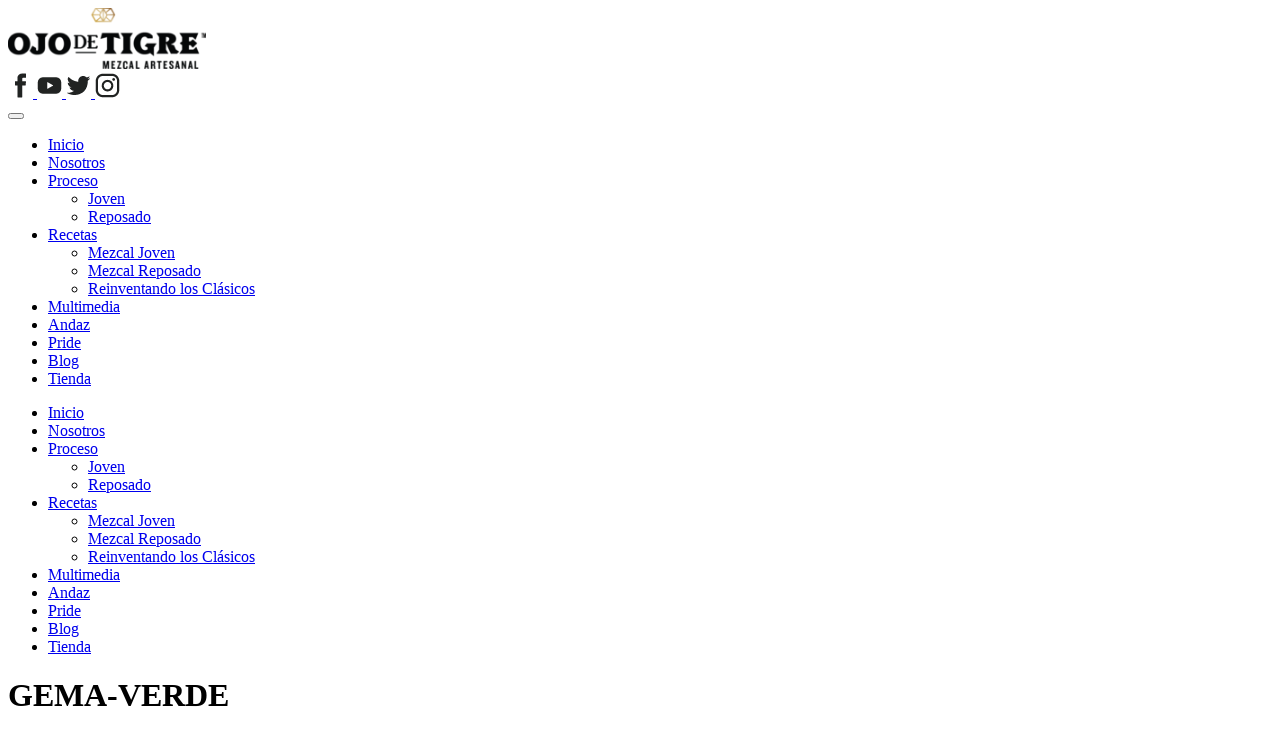

--- FILE ---
content_type: text/html; charset=UTF-8
request_url: https://ojodetigremezcal.com/es/coctel/gema-verde/
body_size: 8841
content:
<!DOCTYPE html>

<html>
  <head>
    <title>Ojo de Tigre</title>
    <meta charset="utf-8">
    <meta name="robots" content="index, follow" > 
    <meta name="keywords" content="" > 
    <meta name="description" content="" > 
    <meta name="viewport" content="width=device-width, initial-scale=1, maximum-scale=1">
    <meta name="theme-color" content="#2a2b2f">
 <script>function loadAsync(e,t){var a,n=!1;a=document.createElement("script"),a.type="text/javascript",a.src=e,a.onreadystatechange=function(){n||this.readyState&&"complete"!=this.readyState||(n=!0,"function"==typeof t&&t())},a.onload=a.onreadystatechange,document.getElementsByTagName("head")[0].appendChild(a)}</script>
<meta name='robots' content='index, follow, max-image-preview:large, max-snippet:-1, max-video-preview:-1' />

	<!-- This site is optimized with the Yoast SEO plugin v18.7 - https://yoast.com/wordpress/plugins/seo/ -->
	<title>GEMA VERDE - Cóctel Mezcal con Pepino - Mezcal Ojo de Tigre</title>
	<meta name="description" content="Atrévete a prepara la bebida Gema Verde, un cóctel de mezcal con pepino. Sorprende a tu paladar con este cóctel y siente la frescura." />
	<link rel="canonical" href="https://ojodetigremezcal.com/es/coctel/gema-verde/" />
	<meta property="og:locale" content="es_MX" />
	<meta property="og:type" content="article" />
	<meta property="og:title" content="GEMA VERDE - Cóctel Mezcal con Pepino - Mezcal Ojo de Tigre" />
	<meta property="og:description" content="Atrévete a prepara la bebida Gema Verde, un cóctel de mezcal con pepino. Sorprende a tu paladar con este cóctel y siente la frescura." />
	<meta property="og:url" content="https://ojodetigremezcal.com/es/coctel/gema-verde/" />
	<meta property="og:site_name" content="Mezcal Ojo de Tigre" />
	<meta property="article:modified_time" content="2022-12-26T05:08:22+00:00" />
	<meta name="twitter:card" content="summary_large_image" />
	<meta name="twitter:image" content="https://ojodetigremezcal.com/wp-content/uploads/2022/08/Gema-Verde.webp" />
	<script type="application/ld+json" class="yoast-schema-graph">{"@context":"https://schema.org","@graph":[{"@type":"WebSite","@id":"https://ojodetigremezcal.com/es/legal/#website","url":"https://ojodetigremezcal.com/es/legal/","name":"Mezcal Ojo de Tigre","description":"Mezcal Ojo de Tigre","potentialAction":[{"@type":"SearchAction","target":{"@type":"EntryPoint","urlTemplate":"https://ojodetigremezcal.com/es/legal/?s={search_term_string}"},"query-input":"required name=search_term_string"}],"inLanguage":"es"},{"@type":"ImageObject","inLanguage":"es","@id":"https://ojodetigremezcal.com/es/coctel/gema-verde/#primaryimage","url":"https://ojodetigremezcal.com/wp-content/uploads/2022/08/Gema-Verde.webp","contentUrl":"https://ojodetigremezcal.com/wp-content/uploads/2022/08/Gema-Verde.webp","width":900,"height":900},{"@type":"WebPage","@id":"https://ojodetigremezcal.com/es/coctel/gema-verde/#webpage","url":"https://ojodetigremezcal.com/es/coctel/gema-verde/","name":"GEMA VERDE - Cóctel Mezcal con Pepino - Mezcal Ojo de Tigre","isPartOf":{"@id":"https://ojodetigremezcal.com/es/legal/#website"},"primaryImageOfPage":{"@id":"https://ojodetigremezcal.com/es/coctel/gema-verde/#primaryimage"},"datePublished":"2022-08-11T00:13:08+00:00","dateModified":"2022-12-26T05:08:22+00:00","description":"Atrévete a prepara la bebida Gema Verde, un cóctel de mezcal con pepino. Sorprende a tu paladar con este cóctel y siente la frescura.","breadcrumb":{"@id":"https://ojodetigremezcal.com/es/coctel/gema-verde/#breadcrumb"},"inLanguage":"es","potentialAction":[{"@type":"ReadAction","target":["https://ojodetigremezcal.com/es/coctel/gema-verde/"]}]},{"@type":"BreadcrumbList","@id":"https://ojodetigremezcal.com/es/coctel/gema-verde/#breadcrumb","itemListElement":[{"@type":"ListItem","position":1,"name":"Inicio","item":"https://ojodetigremezcal.com/es/legal/"},{"@type":"ListItem","position":2,"name":"cócteles","item":"https://ojodetigremezcal.com/es/coctel/"},{"@type":"ListItem","position":3,"name":"GEMA-VERDE"}]}]}</script>
	<!-- / Yoast SEO plugin. -->


<link rel='dns-prefetch' href='//player.vimeo.com' />
<link rel="alternate" title="oEmbed (JSON)" type="application/json+oembed" href="https://ojodetigremezcal.com/wp-json/oembed/1.0/embed?url=https%3A%2F%2Fojodetigremezcal.com%2Fes%2Fcoctel%2Fgema-verde%2F" />
<link rel="alternate" title="oEmbed (XML)" type="text/xml+oembed" href="https://ojodetigremezcal.com/wp-json/oembed/1.0/embed?url=https%3A%2F%2Fojodetigremezcal.com%2Fes%2Fcoctel%2Fgema-verde%2F&#038;format=xml" />
<style id='wp-img-auto-sizes-contain-inline-css' type='text/css'>
img:is([sizes=auto i],[sizes^="auto," i]){contain-intrinsic-size:3000px 1500px}
/*# sourceURL=wp-img-auto-sizes-contain-inline-css */
</style>
<style id='wp-block-library-inline-css' type='text/css'>
:root{--wp-block-synced-color:#7a00df;--wp-block-synced-color--rgb:122,0,223;--wp-bound-block-color:var(--wp-block-synced-color);--wp-editor-canvas-background:#ddd;--wp-admin-theme-color:#007cba;--wp-admin-theme-color--rgb:0,124,186;--wp-admin-theme-color-darker-10:#006ba1;--wp-admin-theme-color-darker-10--rgb:0,107,160.5;--wp-admin-theme-color-darker-20:#005a87;--wp-admin-theme-color-darker-20--rgb:0,90,135;--wp-admin-border-width-focus:2px}@media (min-resolution:192dpi){:root{--wp-admin-border-width-focus:1.5px}}.wp-element-button{cursor:pointer}:root .has-very-light-gray-background-color{background-color:#eee}:root .has-very-dark-gray-background-color{background-color:#313131}:root .has-very-light-gray-color{color:#eee}:root .has-very-dark-gray-color{color:#313131}:root .has-vivid-green-cyan-to-vivid-cyan-blue-gradient-background{background:linear-gradient(135deg,#00d084,#0693e3)}:root .has-purple-crush-gradient-background{background:linear-gradient(135deg,#34e2e4,#4721fb 50%,#ab1dfe)}:root .has-hazy-dawn-gradient-background{background:linear-gradient(135deg,#faaca8,#dad0ec)}:root .has-subdued-olive-gradient-background{background:linear-gradient(135deg,#fafae1,#67a671)}:root .has-atomic-cream-gradient-background{background:linear-gradient(135deg,#fdd79a,#004a59)}:root .has-nightshade-gradient-background{background:linear-gradient(135deg,#330968,#31cdcf)}:root .has-midnight-gradient-background{background:linear-gradient(135deg,#020381,#2874fc)}:root{--wp--preset--font-size--normal:16px;--wp--preset--font-size--huge:42px}.has-regular-font-size{font-size:1em}.has-larger-font-size{font-size:2.625em}.has-normal-font-size{font-size:var(--wp--preset--font-size--normal)}.has-huge-font-size{font-size:var(--wp--preset--font-size--huge)}.has-text-align-center{text-align:center}.has-text-align-left{text-align:left}.has-text-align-right{text-align:right}.has-fit-text{white-space:nowrap!important}#end-resizable-editor-section{display:none}.aligncenter{clear:both}.items-justified-left{justify-content:flex-start}.items-justified-center{justify-content:center}.items-justified-right{justify-content:flex-end}.items-justified-space-between{justify-content:space-between}.screen-reader-text{border:0;clip-path:inset(50%);height:1px;margin:-1px;overflow:hidden;padding:0;position:absolute;width:1px;word-wrap:normal!important}.screen-reader-text:focus{background-color:#ddd;clip-path:none;color:#444;display:block;font-size:1em;height:auto;left:5px;line-height:normal;padding:15px 23px 14px;text-decoration:none;top:5px;width:auto;z-index:100000}html :where(.has-border-color){border-style:solid}html :where([style*=border-top-color]){border-top-style:solid}html :where([style*=border-right-color]){border-right-style:solid}html :where([style*=border-bottom-color]){border-bottom-style:solid}html :where([style*=border-left-color]){border-left-style:solid}html :where([style*=border-width]){border-style:solid}html :where([style*=border-top-width]){border-top-style:solid}html :where([style*=border-right-width]){border-right-style:solid}html :where([style*=border-bottom-width]){border-bottom-style:solid}html :where([style*=border-left-width]){border-left-style:solid}html :where(img[class*=wp-image-]){height:auto;max-width:100%}:where(figure){margin:0 0 1em}html :where(.is-position-sticky){--wp-admin--admin-bar--position-offset:var(--wp-admin--admin-bar--height,0px)}@media screen and (max-width:600px){html :where(.is-position-sticky){--wp-admin--admin-bar--position-offset:0px}}

/*# sourceURL=wp-block-library-inline-css */
</style><style id='global-styles-inline-css' type='text/css'>
:root{--wp--preset--aspect-ratio--square: 1;--wp--preset--aspect-ratio--4-3: 4/3;--wp--preset--aspect-ratio--3-4: 3/4;--wp--preset--aspect-ratio--3-2: 3/2;--wp--preset--aspect-ratio--2-3: 2/3;--wp--preset--aspect-ratio--16-9: 16/9;--wp--preset--aspect-ratio--9-16: 9/16;--wp--preset--color--black: #000000;--wp--preset--color--cyan-bluish-gray: #abb8c3;--wp--preset--color--white: #ffffff;--wp--preset--color--pale-pink: #f78da7;--wp--preset--color--vivid-red: #cf2e2e;--wp--preset--color--luminous-vivid-orange: #ff6900;--wp--preset--color--luminous-vivid-amber: #fcb900;--wp--preset--color--light-green-cyan: #7bdcb5;--wp--preset--color--vivid-green-cyan: #00d084;--wp--preset--color--pale-cyan-blue: #8ed1fc;--wp--preset--color--vivid-cyan-blue: #0693e3;--wp--preset--color--vivid-purple: #9b51e0;--wp--preset--gradient--vivid-cyan-blue-to-vivid-purple: linear-gradient(135deg,rgb(6,147,227) 0%,rgb(155,81,224) 100%);--wp--preset--gradient--light-green-cyan-to-vivid-green-cyan: linear-gradient(135deg,rgb(122,220,180) 0%,rgb(0,208,130) 100%);--wp--preset--gradient--luminous-vivid-amber-to-luminous-vivid-orange: linear-gradient(135deg,rgb(252,185,0) 0%,rgb(255,105,0) 100%);--wp--preset--gradient--luminous-vivid-orange-to-vivid-red: linear-gradient(135deg,rgb(255,105,0) 0%,rgb(207,46,46) 100%);--wp--preset--gradient--very-light-gray-to-cyan-bluish-gray: linear-gradient(135deg,rgb(238,238,238) 0%,rgb(169,184,195) 100%);--wp--preset--gradient--cool-to-warm-spectrum: linear-gradient(135deg,rgb(74,234,220) 0%,rgb(151,120,209) 20%,rgb(207,42,186) 40%,rgb(238,44,130) 60%,rgb(251,105,98) 80%,rgb(254,248,76) 100%);--wp--preset--gradient--blush-light-purple: linear-gradient(135deg,rgb(255,206,236) 0%,rgb(152,150,240) 100%);--wp--preset--gradient--blush-bordeaux: linear-gradient(135deg,rgb(254,205,165) 0%,rgb(254,45,45) 50%,rgb(107,0,62) 100%);--wp--preset--gradient--luminous-dusk: linear-gradient(135deg,rgb(255,203,112) 0%,rgb(199,81,192) 50%,rgb(65,88,208) 100%);--wp--preset--gradient--pale-ocean: linear-gradient(135deg,rgb(255,245,203) 0%,rgb(182,227,212) 50%,rgb(51,167,181) 100%);--wp--preset--gradient--electric-grass: linear-gradient(135deg,rgb(202,248,128) 0%,rgb(113,206,126) 100%);--wp--preset--gradient--midnight: linear-gradient(135deg,rgb(2,3,129) 0%,rgb(40,116,252) 100%);--wp--preset--font-size--small: 13px;--wp--preset--font-size--medium: 20px;--wp--preset--font-size--large: 36px;--wp--preset--font-size--x-large: 42px;--wp--preset--spacing--20: 0.44rem;--wp--preset--spacing--30: 0.67rem;--wp--preset--spacing--40: 1rem;--wp--preset--spacing--50: 1.5rem;--wp--preset--spacing--60: 2.25rem;--wp--preset--spacing--70: 3.38rem;--wp--preset--spacing--80: 5.06rem;--wp--preset--shadow--natural: 6px 6px 9px rgba(0, 0, 0, 0.2);--wp--preset--shadow--deep: 12px 12px 50px rgba(0, 0, 0, 0.4);--wp--preset--shadow--sharp: 6px 6px 0px rgba(0, 0, 0, 0.2);--wp--preset--shadow--outlined: 6px 6px 0px -3px rgb(255, 255, 255), 6px 6px rgb(0, 0, 0);--wp--preset--shadow--crisp: 6px 6px 0px rgb(0, 0, 0);}:where(.is-layout-flex){gap: 0.5em;}:where(.is-layout-grid){gap: 0.5em;}body .is-layout-flex{display: flex;}.is-layout-flex{flex-wrap: wrap;align-items: center;}.is-layout-flex > :is(*, div){margin: 0;}body .is-layout-grid{display: grid;}.is-layout-grid > :is(*, div){margin: 0;}:where(.wp-block-columns.is-layout-flex){gap: 2em;}:where(.wp-block-columns.is-layout-grid){gap: 2em;}:where(.wp-block-post-template.is-layout-flex){gap: 1.25em;}:where(.wp-block-post-template.is-layout-grid){gap: 1.25em;}.has-black-color{color: var(--wp--preset--color--black) !important;}.has-cyan-bluish-gray-color{color: var(--wp--preset--color--cyan-bluish-gray) !important;}.has-white-color{color: var(--wp--preset--color--white) !important;}.has-pale-pink-color{color: var(--wp--preset--color--pale-pink) !important;}.has-vivid-red-color{color: var(--wp--preset--color--vivid-red) !important;}.has-luminous-vivid-orange-color{color: var(--wp--preset--color--luminous-vivid-orange) !important;}.has-luminous-vivid-amber-color{color: var(--wp--preset--color--luminous-vivid-amber) !important;}.has-light-green-cyan-color{color: var(--wp--preset--color--light-green-cyan) !important;}.has-vivid-green-cyan-color{color: var(--wp--preset--color--vivid-green-cyan) !important;}.has-pale-cyan-blue-color{color: var(--wp--preset--color--pale-cyan-blue) !important;}.has-vivid-cyan-blue-color{color: var(--wp--preset--color--vivid-cyan-blue) !important;}.has-vivid-purple-color{color: var(--wp--preset--color--vivid-purple) !important;}.has-black-background-color{background-color: var(--wp--preset--color--black) !important;}.has-cyan-bluish-gray-background-color{background-color: var(--wp--preset--color--cyan-bluish-gray) !important;}.has-white-background-color{background-color: var(--wp--preset--color--white) !important;}.has-pale-pink-background-color{background-color: var(--wp--preset--color--pale-pink) !important;}.has-vivid-red-background-color{background-color: var(--wp--preset--color--vivid-red) !important;}.has-luminous-vivid-orange-background-color{background-color: var(--wp--preset--color--luminous-vivid-orange) !important;}.has-luminous-vivid-amber-background-color{background-color: var(--wp--preset--color--luminous-vivid-amber) !important;}.has-light-green-cyan-background-color{background-color: var(--wp--preset--color--light-green-cyan) !important;}.has-vivid-green-cyan-background-color{background-color: var(--wp--preset--color--vivid-green-cyan) !important;}.has-pale-cyan-blue-background-color{background-color: var(--wp--preset--color--pale-cyan-blue) !important;}.has-vivid-cyan-blue-background-color{background-color: var(--wp--preset--color--vivid-cyan-blue) !important;}.has-vivid-purple-background-color{background-color: var(--wp--preset--color--vivid-purple) !important;}.has-black-border-color{border-color: var(--wp--preset--color--black) !important;}.has-cyan-bluish-gray-border-color{border-color: var(--wp--preset--color--cyan-bluish-gray) !important;}.has-white-border-color{border-color: var(--wp--preset--color--white) !important;}.has-pale-pink-border-color{border-color: var(--wp--preset--color--pale-pink) !important;}.has-vivid-red-border-color{border-color: var(--wp--preset--color--vivid-red) !important;}.has-luminous-vivid-orange-border-color{border-color: var(--wp--preset--color--luminous-vivid-orange) !important;}.has-luminous-vivid-amber-border-color{border-color: var(--wp--preset--color--luminous-vivid-amber) !important;}.has-light-green-cyan-border-color{border-color: var(--wp--preset--color--light-green-cyan) !important;}.has-vivid-green-cyan-border-color{border-color: var(--wp--preset--color--vivid-green-cyan) !important;}.has-pale-cyan-blue-border-color{border-color: var(--wp--preset--color--pale-cyan-blue) !important;}.has-vivid-cyan-blue-border-color{border-color: var(--wp--preset--color--vivid-cyan-blue) !important;}.has-vivid-purple-border-color{border-color: var(--wp--preset--color--vivid-purple) !important;}.has-vivid-cyan-blue-to-vivid-purple-gradient-background{background: var(--wp--preset--gradient--vivid-cyan-blue-to-vivid-purple) !important;}.has-light-green-cyan-to-vivid-green-cyan-gradient-background{background: var(--wp--preset--gradient--light-green-cyan-to-vivid-green-cyan) !important;}.has-luminous-vivid-amber-to-luminous-vivid-orange-gradient-background{background: var(--wp--preset--gradient--luminous-vivid-amber-to-luminous-vivid-orange) !important;}.has-luminous-vivid-orange-to-vivid-red-gradient-background{background: var(--wp--preset--gradient--luminous-vivid-orange-to-vivid-red) !important;}.has-very-light-gray-to-cyan-bluish-gray-gradient-background{background: var(--wp--preset--gradient--very-light-gray-to-cyan-bluish-gray) !important;}.has-cool-to-warm-spectrum-gradient-background{background: var(--wp--preset--gradient--cool-to-warm-spectrum) !important;}.has-blush-light-purple-gradient-background{background: var(--wp--preset--gradient--blush-light-purple) !important;}.has-blush-bordeaux-gradient-background{background: var(--wp--preset--gradient--blush-bordeaux) !important;}.has-luminous-dusk-gradient-background{background: var(--wp--preset--gradient--luminous-dusk) !important;}.has-pale-ocean-gradient-background{background: var(--wp--preset--gradient--pale-ocean) !important;}.has-electric-grass-gradient-background{background: var(--wp--preset--gradient--electric-grass) !important;}.has-midnight-gradient-background{background: var(--wp--preset--gradient--midnight) !important;}.has-small-font-size{font-size: var(--wp--preset--font-size--small) !important;}.has-medium-font-size{font-size: var(--wp--preset--font-size--medium) !important;}.has-large-font-size{font-size: var(--wp--preset--font-size--large) !important;}.has-x-large-font-size{font-size: var(--wp--preset--font-size--x-large) !important;}
/*# sourceURL=global-styles-inline-css */
</style>

<style id='classic-theme-styles-inline-css' type='text/css'>
/*! This file is auto-generated */
.wp-block-button__link{color:#fff;background-color:#32373c;border-radius:9999px;box-shadow:none;text-decoration:none;padding:calc(.667em + 2px) calc(1.333em + 2px);font-size:1.125em}.wp-block-file__button{background:#32373c;color:#fff;text-decoration:none}
/*# sourceURL=/wp-includes/css/classic-themes.min.css */
</style>
<link rel='stylesheet' id='wpo_min-header-0-css' href='https://ojodetigremezcal.com/wp-content/cache/wpo-minify/1762542404/assets/wpo-minify-header-29bea78d.min.css' type='text/css' media='all' />
<script type="text/javascript" src="https://ojodetigremezcal.com/wp-includes/js/jquery/jquery.min.js" id="jquery-core-js"></script>
<script type="text/javascript" id="jquery-js-after">
/* <![CDATA[ */
var $ = jQuery.noConflict();
//# sourceURL=jquery-js-after
/* ]]> */
</script>
<script type="text/javascript" id="wpo_min-header-1-js-extra">
/* <![CDATA[ */
var vlpp_vars = {"prettyPhoto_rel":"wp-video-lightbox","animation_speed":"fast","slideshow":"5000","autoplay_slideshow":"false","opacity":"0.80","show_title":"true","allow_resize":"true","allow_expand":"true","default_width":"640","default_height":"480","counter_separator_label":"/","theme":"pp_default","horizontal_padding":"20","hideflash":"false","wmode":"opaque","autoplay":"false","modal":"false","deeplinking":"false","overlay_gallery":"true","overlay_gallery_max":"30","keyboard_shortcuts":"true","ie6_fallback":"true"};
//# sourceURL=wpo_min-header-1-js-extra
/* ]]> */
</script>
<script type="text/javascript" src="https://ojodetigremezcal.com/wp-content/cache/wpo-minify/1762542404/assets/wpo-minify-header-67aa1d0a.min.js" id="wpo_min-header-1-js"></script>
<script type="text/javascript" src="https://player.vimeo.com/api/player.js" id="vimeo-for-wordpress-player-js"></script>
<script type="text/javascript" id="wpo_min-header-3-js-extra">
/* <![CDATA[ */
var love_me = {"url":"https://ojodetigremezcal.com/wp-admin/admin-ajax.php","nonce":"cdb413cb3f"};
//# sourceURL=wpo_min-header-3-js-extra
/* ]]> */
</script>
<script type="text/javascript" src="https://ojodetigremezcal.com/wp-content/cache/wpo-minify/1762542404/assets/wpo-minify-header-72b51c8f.min.js" id="wpo_min-header-3-js"></script>
<link rel="https://api.w.org/" href="https://ojodetigremezcal.com/wp-json/" /><link rel="alternate" title="JSON" type="application/json" href="https://ojodetigremezcal.com/wp-json/wp/v2/coctel/6704" /><link rel="EditURI" type="application/rsd+xml" title="RSD" href="https://ojodetigremezcal.com/xmlrpc.php?rsd" />
<meta name="generator" content="WordPress 6.9" />
<link rel='shortlink' href='https://ojodetigremezcal.com/?p=6704' />
<script>
            WP_VIDEO_LIGHTBOX_VERSION="1.9.10";
            WP_VID_LIGHTBOX_URL="https://ojodetigremezcal.com/wp-content/plugins/wp-video-lightbox";
                        function wpvl_paramReplace(name, string, value) {
                // Find the param with regex
                // Grab the first character in the returned string (should be ? or &)
                // Replace our href string with our new value, passing on the name and delimeter

                var re = new RegExp("[\?&]" + name + "=([^&#]*)");
                var matches = re.exec(string);
                var newString;

                if (matches === null) {
                    // if there are no params, append the parameter
                    newString = string + '?' + name + '=' + value;
                } else {
                    var delimeter = matches[0].charAt(0);
                    newString = string.replace(re, delimeter + name + "=" + value);
                }
                return newString;
            }
            </script><link rel="icon" href="https://ojodetigremezcal.com/wp-content/uploads/2022/05/Favicon.svg" sizes="32x32" />
<link rel="icon" href="https://ojodetigremezcal.com/wp-content/uploads/2022/05/Favicon.svg" sizes="192x192" />
<link rel="apple-touch-icon" href="https://ojodetigremezcal.com/wp-content/uploads/2022/05/Favicon.svg" />
<meta name="msapplication-TileImage" content="https://ojodetigremezcal.com/wp-content/uploads/2022/05/Favicon.svg" />

        <!-- Google Tag Manager -->
<script>(function(w,d,s,l,i){w[l]=w[l]||[];w[l].push({'gtm.start':
new Date().getTime(),event:'gtm.js'});var f=d.getElementsByTagName(s)[0],
j=d.createElement(s),dl=l!='dataLayer'?'&l='+l:'';j.async=true;j.src=
'https://www.googletagmanager.com/gtm.js?id='+i+dl;f.parentNode.insertBefore(j,f);
})(window,document,'script','dataLayer','GTM-M7BX69N');</script>
<!-- End Google Tag Manager -->
  </head>
  <body class="wp-singular coctel-template-default single single-coctel postid-6704 wp-custom-logo wp-theme-ojodetigre noptin">
<!-- Google Tag Manager (noscript) -->
<noscript><iframe src="https://www.googletagmanager.com/ns.html?id=GTM-M7BX69N"
height="0" width="0" style="display:none;visibility:hidden"></iframe></noscript>
<!-- End Google Tag Manager (noscript) -->




  <!-- obtiene las cabeceras -->
<!--MENU -->
<div class="wrapper">
      <div class="max-content">
          <div class=" content-header-border">
              <div class="content content-header">
                  <div class="header">
                        <div class="social">
                            <div class="logo">
                                <a href="/">
                                    <img src="https://ojodetigremezcal.com/wp-content/uploads/2022/04/logo.svg" alt="Logotipo Ojo de tigre" />
                                </a>
                            </div>
                            <div class="icons">
                                <a href="https://www.facebook.com/MezcalOjoDeTigre/" target="_blank">
                                    <img width="25" height="25" src="https://ojodetigremezcal.com/wp-content/themes/ojodetigre/assets/Menu/FB.svg" alt="Facebook Ojo de Tigre" />
                                </a>
                                <a href="https://www.youtube.com/channel/UC_NaPWWLXj8Xp9tVzHaiHWA" target="_blank">
                                    <img width="25" height="25" src="https://ojodetigremezcal.com/wp-content/themes/ojodetigre/assets/Menu/YT.svg" alt="Youtube Ojo de Tigre" />
                                </a>
                                <a href="https://twitter.com/ojodetigremezc?lang=en" target="_blank">
                                    <img width="25" height="25" src="https://ojodetigremezcal.com/wp-content/themes/ojodetigre/assets/Menu/TW.svg" alt="Twitter Ojo de Tigre" />
                                </a>
                                <a href="https://instagram.com/mezcalojodetigre?igshid=YmMyMTA2M2Y=" target="_blank">
                                    <img width="25" height="25" src="https://ojodetigremezcal.com/wp-content/themes/ojodetigre/assets/Menu/IG.svg" alt="Instagram Ojo de Tigre" />
                                </a>
                            </div>
                            <button class="hamburguer">
                                <span class="line"></span>
                                <span class="line"></span>
                                <span class="line"></span>
                            </button>
                            <div class="hamburguer-menu">
                                <ul id="menu-header-menu" class="menu-mobile"><li id="menu-item-335" class="menu-item menu-item-type-post_type menu-item-object-page menu-item-335"><a href="https://ojodetigremezcal.com/es/inicio/">Inicio</a></li>
<li id="menu-item-337" class="menu-item menu-item-type-post_type menu-item-object-page menu-item-337"><a href="https://ojodetigremezcal.com/es/sobre-nosotros-nuestra-historia/">Nosotros</a></li>
<li id="menu-item-241" class="proceso menu-item menu-item-type-post_type menu-item-object-page menu-item-has-children menu-item-241"><a href="https://ojodetigremezcal.com/es/proceso-elaboracion-mezcal-artesanal/">Proceso</a>
<ul class="sub-menu">
	<li id="menu-item-275" class="submenu-jove menu-item menu-item-type-post_type menu-item-object-page menu-item-275"><a href="https://ojodetigremezcal.com/es/elaboracion-mezcal-joven-mezcal-blanco/">Joven</a></li>
	<li id="menu-item-276" class="submenu-reposado menu-item menu-item-type-post_type menu-item-object-page menu-item-276"><a href="https://ojodetigremezcal.com/es/mezcal-reposado-elaboracion/">Reposado</a></li>
</ul>
</li>
<li id="menu-item-8117" class="recetas-menu menu-item menu-item-type-custom menu-item-object-custom menu-item-has-children menu-item-8117"><a href="http://ojodetigremezcal.com/">Recetas</a>
<ul class="sub-menu">
	<li id="menu-item-8119" class="menu-item menu-item-type-post_type menu-item-object-page menu-item-8119"><a href="https://ojodetigremezcal.com/es/cocteles/recetas-cocteles-mezcal-joven/">Mezcal Joven</a></li>
	<li id="menu-item-8118" class="menu-item menu-item-type-post_type menu-item-object-page menu-item-8118"><a href="https://ojodetigremezcal.com/es/cocteles/preparar-coctel-mezcal-reposado/">Mezcal Reposado</a></li>
	<li id="menu-item-8713" class="menu-item menu-item-type-custom menu-item-object-custom menu-item-8713"><a href="https://ojodetigremezcal.com/recetario-cocteleria-clasica.html">Reinventando los Clásicos</a></li>
</ul>
</li>
<li id="menu-item-8116" class="menu-item menu-item-type-post_type menu-item-object-page menu-item-8116"><a href="https://ojodetigremezcal.com/es/multimedia/">Multimedia</a></li>
<li id="menu-item-9300" class="menu-item menu-item-type-custom menu-item-object-custom menu-item-9300"><a href="https://ojodetigremezcal.com/es/andaz-x-ojo-de-tigre/">Andaz</a></li>
<li id="menu-item-9304" class="menu-item menu-item-type-post_type menu-item-object-page menu-item-9304"><a href="https://ojodetigremezcal.com/es/pride/">Pride</a></li>
<li id="menu-item-8115" class="menu-item menu-item-type-post_type menu-item-object-page menu-item-8115"><a href="https://ojodetigremezcal.com/es/blog/">Blog</a></li>
<li id="menu-item-243" class="menu-item menu-item-type-post_type menu-item-object-page menu-item-243"><a href="https://ojodetigremezcal.com/es/tienda-mezcal-hard-seltzer/">Tienda</a></li>
</ul>                            </div>
                        </div>
                      <div class="menu">
                        <ul id="menu-header-menu-1" class="menu"><li class="menu-item menu-item-type-post_type menu-item-object-page menu-item-335"><a href="https://ojodetigremezcal.com/es/inicio/">Inicio</a></li>
<li class="menu-item menu-item-type-post_type menu-item-object-page menu-item-337"><a href="https://ojodetigremezcal.com/es/sobre-nosotros-nuestra-historia/">Nosotros</a></li>
<li class="proceso menu-item menu-item-type-post_type menu-item-object-page menu-item-has-children menu-item-241"><a href="https://ojodetigremezcal.com/es/proceso-elaboracion-mezcal-artesanal/">Proceso</a>
<ul class="sub-menu">
	<li class="submenu-jove menu-item menu-item-type-post_type menu-item-object-page menu-item-275"><a href="https://ojodetigremezcal.com/es/elaboracion-mezcal-joven-mezcal-blanco/">Joven</a></li>
	<li class="submenu-reposado menu-item menu-item-type-post_type menu-item-object-page menu-item-276"><a href="https://ojodetigremezcal.com/es/mezcal-reposado-elaboracion/">Reposado</a></li>
</ul>
</li>
<li class="recetas-menu menu-item menu-item-type-custom menu-item-object-custom menu-item-has-children menu-item-8117"><a href="http://ojodetigremezcal.com/">Recetas</a>
<ul class="sub-menu">
	<li class="menu-item menu-item-type-post_type menu-item-object-page menu-item-8119"><a href="https://ojodetigremezcal.com/es/cocteles/recetas-cocteles-mezcal-joven/">Mezcal Joven</a></li>
	<li class="menu-item menu-item-type-post_type menu-item-object-page menu-item-8118"><a href="https://ojodetigremezcal.com/es/cocteles/preparar-coctel-mezcal-reposado/">Mezcal Reposado</a></li>
	<li class="menu-item menu-item-type-custom menu-item-object-custom menu-item-8713"><a href="https://ojodetigremezcal.com/recetario-cocteleria-clasica.html">Reinventando los Clásicos</a></li>
</ul>
</li>
<li class="menu-item menu-item-type-post_type menu-item-object-page menu-item-8116"><a href="https://ojodetigremezcal.com/es/multimedia/">Multimedia</a></li>
<li class="menu-item menu-item-type-custom menu-item-object-custom menu-item-9300"><a href="https://ojodetigremezcal.com/es/andaz-x-ojo-de-tigre/">Andaz</a></li>
<li class="menu-item menu-item-type-post_type menu-item-object-page menu-item-9304"><a href="https://ojodetigremezcal.com/es/pride/">Pride</a></li>
<li class="menu-item menu-item-type-post_type menu-item-object-page menu-item-8115"><a href="https://ojodetigremezcal.com/es/blog/">Blog</a></li>
<li class="menu-item menu-item-type-post_type menu-item-object-page menu-item-243"><a href="https://ojodetigremezcal.com/es/tienda-mezcal-hard-seltzer/">Tienda</a></li>
</ul>                      </div>
                  </div>
              </div>
          </div>
      </div>
    

<!--FIN MENÚ-->		<div class="max-content recetas-single">
		<div class="content">
			<div class="title">
				<h1>GEMA-VERDE</h1>
				<p>MEZCALITO</p>
			</div>
			<div class="pagination">
 			    				<a href="https://ojodetigremezcal.com/es/coctel/bloody-tiger/" rel="prev">Anterior</a>				<a href="https://ojodetigremezcal.com/es/coctel/amatista/" rel="next">Siguiente</a>			</div>
			<div class="recetas-single-container">
				<div class="recetas-single-image">
					<img src="https://ojodetigremezcal.com/wp-content/uploads/2022/08/Gema-Verde.webp" alt="Destacada Blog Ojo de tigre" />
				</div>
				<div class="recetas-single-description">
					¡Atrévete! Con Mezcal Ojo de Tigre prepara un cóctel fresco y valiente que despertará tu sentido del gusto.					<div class="recetas-single-ingredientes recetas-single-description-item">
						<div class="recetas-single-description-title">
							INGREDIENTES						</div>
						<div class="recetas-single-description-features">
							<p>45 ml<br />
15 ml<br />
30 ml<br />
15 ml<br />
20 ml<br />
Garnish<br />
Glasware</p>
							<div class="recetas-single-description-features-separator"></div>
							<p>Mezcal Ojo de Tigre<br />
Anchor Reyes Verde<br />
Zumo de pepino<br />
Jarabe natural<br />
Agua mineral<br />
Rodaja de pepino<br />
Vaso geométrico </p>
						</div>
					</div>
					<div class="recetas-single-metodo recetas-single-description-item">
						<div class="recetas-single-description-title">
							MODO DE PREPARACIÓN						</div>
						Colocar en un shaker con suficiente hielo todos los ingredientes excepto el agua mineral. Agitar. Servir la mezcla sobre un vaso con hielo, agregar el agua mineral, revolver ligeramente y decorar con rodajas de pepino.					</div>
					<div class="recetas-single-metodo recetas-single-description-item">
						<div class="recetas-single-description-title">
													</div>
											</div>
				</div>
			</div>
		</div>
	</div>
			
				<!-- gallery -->
				<!-- gallery -->
		<div class='max-content newsletter'>
			<div class="">
				<div class="unete">
					<div class="img">
						<img src="https://ojodetigremezcal.com/wp-content/uploads/2022/06/Image-Newsletter-1.webp" alt="O" />
						<p class="exceso-mobile">EVITA EL EXCESO</p>
					</div>
					<div class="texto">
						<div class="title">
							<h3>ÚNETE A LA FAMILIA</h3>
						</div>
						<p>Suscríbete para recibir promociones, invitaciones a eventos exclusivos, noticias, información sobre el mezcal y su proceso, nuevas recetas, y muchas cosas más.</p>
						<!-- Noptin Newsletter Plugin v2.0.5 - https://wordpress.org/plugins/newsletter-optin-box/ --><form id="noptin-form-1" class="noptin-newsletter-form noptin-form noptin-form-1 noptin-form-source-343 noptin-label-show noptin-styles-basic noptin-template-normal" method="post" novalidate data-id="1" ><div class="noptin-form-fields">			<div id="noptin-form-1__submit--wrapper" class="noptin-form-field-wrapper noptin-form-field-submit" >
		
			<button type="submit" id="noptin-form-1__submit" class="noptin-form-submit btn button btn-primary button-primary wp-element-button" name="noptin-submit" >ENVIAR</button>

		</div></div><input type="hidden" name="noptin_nonce" value="ed40a13d47" /><input type="hidden" name="conversion_page" value="https://ojodetigremezcal.com/es/coctel/gema-verde/" /><input type="hidden" name="action" value="noptin_process_ajax_subscriber" /><input type="hidden" name="noptin_process_request" value="1" /><input type="hidden" name="noptin_timestamp" value="1769292679" /><input type="hidden" name="noptin_element_id" value="1" /><input type="hidden" name="noptin_unique_id" value="noptin_frm_36b2c0dfca1f084293d7df2eb7d4d1a2" /><input type="hidden" name="source" value="343" /><input type="hidden" name="form_action" value="subscribe" />			<label style="display: none !important;">Leave this field empty if you're not a robot: <input type="text" name="noptin_ign" value="" tabindex="-1" autocomplete="off" /></label>
		<div class="noptin-form-notice noptin-response" role="alert"></div><div class="noptin-loader"><span></span></div></form><!-- / Noptin Newsletter Plugin -->						<!-- [hurrytimer id="772"] -->
						<p class="exceso-desk">EVITA EL EXCESO</p>
						
					</div>
				</div>
			</div>
		</div>

		<!-- footer -->
		<div class='max-content footer'>
			<div class="content">
				<ul id="menu-footer-menu" class="terms"><li id="menu-item-338" class="menu-item menu-item-type-post_type menu-item-object-page menu-item-338"><a href="https://ojodetigremezcal.com/es/terminos-y-condiciones/">Términos y Condiciones</a></li>
</ul>				
			</div>
		</div>
	</div>
	<!-- JS  -->

	<script type="speculationrules">
{"prefetch":[{"source":"document","where":{"and":[{"href_matches":"/*"},{"not":{"href_matches":["/wp-*.php","/wp-admin/*","/wp-content/uploads/*","/wp-content/*","/wp-content/plugins/*","/wp-content/themes/ojodetigre/*","/*\\?(.+)"]}},{"not":{"selector_matches":"a[rel~=\"nofollow\"]"}},{"not":{"selector_matches":".no-prefetch, .no-prefetch a"}}]},"eagerness":"conservative"}]}
</script>
<script type="text/javascript">
(function() {
				var expirationDate = new Date();
				expirationDate.setTime( expirationDate.getTime() + 31536000 * 1000 );
				document.cookie = "pll_language=es; expires=" + expirationDate.toUTCString() + "; path=/; secure; SameSite=Lax";
			}());

</script>
<script type="text/javascript" id="wpo_min-footer-0-js-extra">
/* <![CDATA[ */
var asr_ajax_params = {"asr_ajax_nonce":"e4e097788c","asr_ajax_url":"https://ojodetigremezcal.com/wp-admin/admin-ajax.php"};
var noptinParams = {"ajaxurl":"https://ojodetigremezcal.com/wp-admin/admin-ajax.php","resturl":"https://ojodetigremezcal.com/wp-admin/admin-ajax.php","nonce":"c635747777","cookie":"","connect_err":"Could not establish a connection to the server.","cookie_path":"/"};
//# sourceURL=wpo_min-footer-0-js-extra
/* ]]> */
</script>
<script type="text/javascript" src="https://ojodetigremezcal.com/wp-content/cache/wpo-minify/1762542404/assets/wpo-minify-footer-eb1b5ff0.min.js" id="wpo_min-footer-0-js"></script>
 <!-- para que se agregen los scripts y tambien la barra de wordpress -->
	<!-- JS end -->
 <!-- Global site tag (gtag.js) - Google Analytics -->
<script async src="https://www.googletagmanager.com/gtag/js?id=G-Q9BP1W2NCB"></script>
<script>
  window.dataLayer = window.dataLayer || [];
  function gtag(){dataLayer.push(arguments);}
  gtag('js', new Date());

  gtag('config', 'G-Q9BP1W2NCB');
  
  <!-- Google Tag Manager (noscript) -->
<noscript><iframe src="https://www.googletagmanager.com/ns.html?id=GTM-M7BX69N"
height="0" width="0" style="display:none;visibility:hidden"></iframe></noscript>
<!-- End Google Tag Manager (noscript) -->
</script>
  </body>
</html>
 <!-- obtiene el footer -->
<!-- Cached by WP-Optimize (gzip) - https://getwpo.com - Last modified: 24 January, 2026 10:11 pm (UTC:0) -->


--- FILE ---
content_type: image/svg+xml
request_url: https://ojodetigremezcal.com/wp-content/themes/ojodetigre/assets/Menu/IG.svg
body_size: 812
content:
<?xml version="1.0" encoding="UTF-8"?><svg id="uuid-59dab1c3-940c-4a8f-a969-c7051da44ad0" xmlns="http://www.w3.org/2000/svg" viewBox="0 0 100 100"><defs><style>.uuid-b979f012-a3e8-4f9c-b98a-f716e48a358f{fill:#212322;}</style></defs><path class="uuid-b979f012-a3e8-4f9c-b98a-f716e48a358f" d="M74.73,20.31c-3.05,0-5.53,2.47-5.53,5.53s2.47,5.53,5.53,5.53,5.53-2.47,5.53-5.53-2.47-5.53-5.53-5.53Zm-24.57,7.09c-12.8,0-23.21,10.41-23.21,23.21s10.41,23.21,23.21,23.21,23.21-10.41,23.21-23.21-10.41-23.21-23.21-23.21Zm0,38.08c-8.2,0-14.87-6.67-14.87-14.87s6.67-14.87,14.87-14.87,14.87,6.67,14.87,14.87-6.67,14.87-14.87,14.87ZM97,31.31c0-15.64-12.68-28.31-28.31-28.31H31.31C15.68,3,3,15.68,3,31.31v37.37c0,15.64,12.68,28.31,28.31,28.31h37.37c15.64,0,28.31-12.68,28.31-28.31V31.31Zm-8.87,37.37c0,10.74-8.71,19.45-19.45,19.45H31.31c-10.74,0-19.45-8.71-19.45-19.45V31.31c0-10.74,8.71-19.45,19.45-19.45h37.37c10.74,0,19.45,8.71,19.45,19.45v37.37Z"/></svg>

--- FILE ---
content_type: image/svg+xml
request_url: https://ojodetigremezcal.com/wp-content/uploads/2022/04/logo.svg
body_size: 20200
content:
<svg xmlns="http://www.w3.org/2000/svg" xmlns:xlink="http://www.w3.org/1999/xlink" width="198" height="61" viewBox="0 0 198 61">
  <defs>
    <pattern id="pattern" preserveAspectRatio="none" width="100%" height="100%" viewBox="0 0 883 271">
      <image width="883" height="271" xlink:href="[data-uri]"/>
    </pattern>
  </defs>
  <rect id="ODT_imagotipo_horizontal_TM" width="198" height="61" fill="url(#pattern)"/>
</svg>


--- FILE ---
content_type: image/svg+xml
request_url: https://ojodetigremezcal.com/wp-content/themes/ojodetigre/assets/Menu/YT.svg
body_size: 457
content:
<?xml version="1.0" encoding="UTF-8"?><svg id="uuid-c7ddd8ff-1842-4fa2-be4a-54c2854892ab" xmlns="http://www.w3.org/2000/svg" viewBox="0 0 100 100"><defs><style>.uuid-b7df7666-cc1e-443f-bb1b-093c8edee1e1{fill:#212322;}</style></defs><path class="uuid-b7df7666-cc1e-443f-bb1b-093c8edee1e1" d="M96.79,37.62c0-11.25-9.12-20.37-20.37-20.37H23.58c-11.25,0-20.37,9.12-20.37,20.37v24.77c0,11.25,9.12,20.37,20.37,20.37h52.84c11.25,0,20.37-9.12,20.37-20.37v-24.77Zm-33.34,13.63l-21.07,11.56c-.92,.5-1.74-.17-1.74-1.21v-23.73c0-1.05,.85-1.72,1.77-1.19l21.22,12.17c.94,.53,.78,1.89-.17,2.4Z"/></svg>

--- FILE ---
content_type: image/svg+xml
request_url: https://ojodetigremezcal.com/wp-content/themes/ojodetigre/assets/Menu/FB.svg
body_size: 531
content:
<?xml version="1.0" encoding="UTF-8"?><svg id="uuid-28a7c22d-3877-4631-8ff5-9f3a0efb87ac" xmlns="http://www.w3.org/2000/svg" viewBox="0 0 100 100"><defs><style>.uuid-06afcea1-0dbb-4031-a1fe-954768c63932{fill:#212322;fill-rule:evenodd;}</style></defs><path class="uuid-06afcea1-0dbb-4031-a1fe-954768c63932" d="M37.64,50.37v45.98c0,.66,.54,1.2,1.2,1.2h17.08c.66,0,1.2-.54,1.2-1.2V49.63h12.38c.62,0,1.14-.48,1.19-1.1l1.19-14.08c.06-.7-.49-1.3-1.19-1.3h-13.57v-9.99c0-2.34,1.9-4.24,4.24-4.24h9.54c.66,0,1.2-.54,1.2-1.2V3.65c0-.66-.54-1.2-1.2-1.2h-16.12c-9.46,0-17.13,7.67-17.13,17.13v13.57h-8.54c-.66,0-1.2,.54-1.2,1.2v14.08c0,.66,.54,1.2,1.2,1.2h8.54v.75Z"/></svg>

--- FILE ---
content_type: image/svg+xml
request_url: https://ojodetigremezcal.com/wp-content/themes/ojodetigre/assets/Menu/TW.svg
body_size: 795
content:
<?xml version="1.0" encoding="UTF-8"?><svg id="uuid-b9b35925-325d-44fd-842e-45214050c0e4" xmlns="http://www.w3.org/2000/svg" viewBox="0 0 100 100"><defs><style>.uuid-9247fcca-3be1-4383-bcd1-b2cc3e26e219,.uuid-8a68b3f2-d964-4d89-a6b9-6712c95a3b29{fill:#212322;}.uuid-8a68b3f2-d964-4d89-a6b9-6712c95a3b29{fill-rule:evenodd;}</style></defs><path class="uuid-9247fcca-3be1-4383-bcd1-b2cc3e26e219" d="M95.89,21.05c-2.94,1.33-6.17,2.14-9.34,2.67,1.51-.25,3.72-2.98,4.61-4.08,1.35-1.68,2.48-3.6,3.11-5.66,.08-.16,.14-.36-.02-.49-.2-.08-.33-.04-.5,.04-3.54,1.9-7.2,3.27-11.09,4.25-.32,.08-.56,0-.77-.2-.32-.36-.63-.71-.97-.99-1.64-1.39-3.39-2.49-5.37-3.29-2.6-1.06-5.44-1.51-8.24-1.33-2.73,.18-5.4,.95-7.82,2.21-2.42,1.27-4.59,3.03-6.31,5.15-1.78,2.2-3.1,4.79-3.77,7.55-.65,2.66-.6,5.28-.2,7.97,.06,.44,.02,.51-.38,.44-15.24-2.27-27.87-7.72-38.13-19.41-.45-.51-.69-.51-1.05,.04-4.49,6.73-2.31,17.53,3.3,22.84,.75,.71,1.52,1.42,2.34,2.06-.3,.06-4.03-.34-7.36-2.06-.45-.28-.67-.12-.71,.39-.04,.73,.02,1.4,.12,2.18,.86,6.82,5.58,13.12,12.05,15.59,.77,.32,1.62,.61,2.44,.75-1.47,.32-2.99,.55-7.22,.22-.53-.1-.73,.16-.53,.67,3.18,8.65,10.03,11.23,15.16,12.7,.69,.12,1.37,.12,2.06,.28-.04,.06-.08,.06-.12,.12-1.7,2.6-7.61,4.53-10.35,5.49-5,1.75-10.44,2.53-15.72,2.01-.85-.12-1.02-.11-1.25,0-.23,.14-.03,.35,.24,.57,1.07,.71,2.16,1.34,3.28,1.94,3.36,1.78,6.85,3.19,10.51,4.2,18.89,5.22,40.17,1.38,54.35-12.71,11.14-11.07,15.04-26.33,15.04-41.61,0-.6,.71-.93,1.13-1.24,2.9-2.18,5.2-4.78,7.36-7.69,.49-.65,.46-1.23,.46-1.47v-.08c0-.24,.03-.17-.35,0Z"/><path class="uuid-8a68b3f2-d964-4d89-a6b9-6712c95a3b29" d="M31.23,87.75c-.12,0-1.53,0,0,0,0,0-.24,0,0,0Z"/><path class="uuid-8a68b3f2-d964-4d89-a6b9-6712c95a3b29" d="M34.34,87.84c0-.16,1.64,0,0,0,0-.08,.2,0,0,0Z"/><path class="uuid-8a68b3f2-d964-4d89-a6b9-6712c95a3b29" d="M67.05,12.03c-.1,.08-.24,.08-.38,0h.38Z"/></svg>